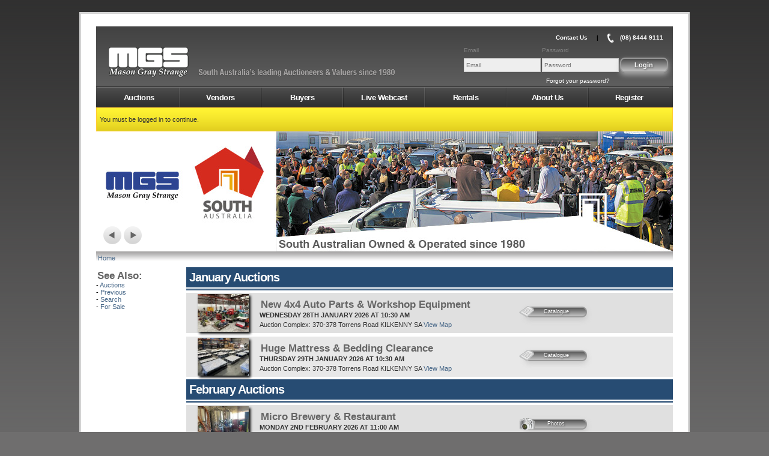

--- FILE ---
content_type: text/html;charset=ISO-8859-1
request_url: https://www.mgs.net.au/
body_size: 34535
content:

<!DOCTYPE html PUBLIC "-//W3C//DTD XHTML 1.0 Transitional//EN" "http://www.w3.org/TR/xhtml1/DTD/xhtml1-transitional.dtd">
<html xmlns="http://www.w3.org/1999/xhtml">
<head profile="http://gmpg.org/xfn/11">
<!-- Global site tag (gtag.js) - Google Analytics -->
<script async src="https://www.googletagmanager.com/gtag/js?id=G-D0RJ5V7E47"></script>
<script>
  window.dataLayer = window.dataLayer || [];
  function gtag(){dataLayer.push(arguments);}
  gtag('js', new Date());

  gtag('config', 'G-D0RJ5V7E47');
</script>
    <title>Mason Gray Strange Auctioneers and Valuers</title>
    <meta http-equiv="Content-Type" content="text/html; charset=UTF-8">
    <meta charset="UTF-8">
    <meta http-equiv="X-UA-Compatible" content="IE=9; IE=8; IE=7; IE=EDGE">
    <meta name="keywords" content="Agriculture, Farming, Wineries, Computers & IT, Deceased Estates, Antiques, Collectables, Household Furniture, Earthmoving, Mining, Civil Construction, Engineering, Home Entertainment, Appliances, Whitegoods, Homemakers, Furniture, Machinery, Woodworking, Automotive, Marine, Vessels, Aircraft, Metalwork, Fabrication, Office Furniture, Pallet Racking, Storage, Printing Industry, Photographic Equipment, Processing Plants, Restaurant, Catering, Hospitality, Alcohol, Retail, Wholesale, Shop Fittings, Sporting & Gym Equipment, Trucks, Light Commercial, Passenger Vehicles, Workshop, Manufacturing, Auction, Adelaide, South Australia, SA, MGS, Mason Gray Strange, Mason Gray Strange Auctions (SA) Pty Ltd, 370 - 378 Torrens Road, KILKENNY SA 5009, grey, greys, real estate, msg">
    <meta name="description" content="South Australia's leading Auctioneers & Valuers since 1980">
    <meta name="author" content="Mason Gray Strange">
    <meta property="og:title" content="Mason Gray Strange Auctioneers and Valuers" />
    <meta property="og:description" content="South Australia's leading Auctioneers & Valuers since 1980" />
    <meta property="fb:app_id" content="459124230830959" />
    <link rel="apple-touch-icon" type="image/png" href="/images/logos/iphone-icon.png"/>
    <link rel="icon" type="image/ico" href="/favicon.ico"/>
    <link rel="stylesheet" href="/css/common.css?v=9.0.4_d" type="text/css" />
    <link rel="stylesheet" href="/css/jquery.ui.custom.css" type="text/css"/>
    <link rel="stylesheet" href="/css/colorbox.css" type="text/css"/>
    <link rel="stylesheet" href="/css/datatables.min.css" type="text/css"/>
    <script type="text/javascript" src="/js/jquery/jquery.min.js"></script>
    <script type="text/javascript" src="/js/jquery/jquery.migrate.js"></script>
    <script type="text/javascript" src="/js/jquery/jquery.colorbox-min.js"></script>
    <script type="text/javascript" src="/js/jquery/jquery.tools.min.js"></script>
    <script type="text/javascript" src="/js/jquery/jquery.ui.min.js"></script>
    <script type="text/javascript" src="/js/jquery/jquery.validate.js"></script>
    <script type="text/javascript" src="/js/jquery/jquery.validate.additonal-methods.js"></script>
    <script type="text/javascript" src="/js/jquery/jquery.lazyload.min.js"></script>
    <script type="text/javascript" src="/js/datatables/datatables.min.js"></script>
    <script type="text/javascript" src="/js/datatables/moment.js"></script>
    <script type="text/javascript" src="/js/datatables/dataTables.datetime.moment.js"></script>
    <script src="https://js.hcaptcha.com/1/api.js" async defer></script>
    <script type="text/javascript" src="/js/common.js"></script>
    </meta>
</head>
<body>
    <div id="outerwrap" class="home">
	       <div id="innerwrap">







<script>
    $(function () {
        $('#loginPanel').show();
    });
    function are_cookies_enabled() {
        var cookieEnabled = (navigator.cookieEnabled) ? true : false;

        if (typeof navigator.cookieEnabled === "undefined" && !cookieEnabled) {
            document.cookie = "testcookie";
            cookieEnabled = (document.cookie.indexOf("testcookie") !== -1) ? true : false;
        }
        if (!cookieEnabled) {
            var q = confirm("Cookies must be enabled on your browser in order to log into www.mgs.net.au.\n\n\nIf you would like more information as to how to enable cookies in your browser, click 'OK', otherwise click 'Cancel'");
            if (q) {
                window.open('https://www.google.com.au/search?q=enable+cookies');
            }
        }
        return cookieEnabled;
    }
    function setCookie(hours) {
        var expires = "";
        if (hours) {
            var date = new Date();
            date.setTime(date.getTime() + (hours * 60 * 60 * 1000));
            expires = "; expires=" + date.toUTCString();
        }
        document.cookie = "mgs_js=true" + expires + "; path=/";
    }
</script>

<div id="header">
    <div id="logo">
        <a href="/">
            AMS
        </a>
    </div>
    <div id="slogan">
        <a href="/">
            AMS
        </a>
    </div>
    <ul id="headerlinks">
        <li>
            <a href="/about/contactus.html" class="colorbox-info" rel="#contactUs">Contact Us</a>
        </li>
        <li>|</li>
        <li>
            <img src="/images/layout/phone-small-trans.png" class="contactUsPhone"/>
            <a href="tel: +61884449111">
                (08) 8444 9111
            </a>
        </li>
        
    </ul>
    
        
        
            <div id="loginPanel" style="display: none;">
                <form action="/authenticate.do" method="post" return are_cookies_enabled();">
                    <input type="hidden" name="auctionId" value=""/>
                    <input type="hidden" name="vendorId" value=""/>
                    <input type="hidden" name="vendorReferenceId" value=""/>
                    <input type="hidden" name="mgsDateOfBirth" value=""/>
                    <input type="hidden" name="action" id="action" value="login"/>
                    <table>
                        <tr>
                            <td style="color: grey; font-size: 10px">Email</td>
                            <td style="color: grey; font-size: 10px">Password</td>
                            <td>&nbsp;</td>
                        </tr>
                        <tr>
                            <td>
                                <input type="email" 
                                       name="username" 
                                       id="username" 
                                       class="loginField" 
                                       style="width: 120px;" 
                                       autofocus="true" 
                                       placeholder="Email"/>
                            </td>
                            <td>
                                <input type="password" 
                                       name="password" 
                                       id="password" 
                                       class="loginField" 
                                       placeholder="Password"/>
                            </td>
                            <td>
                                <input type="submit" 
                                       class="submit" 
                                       style="float: right; width: 80px;" 
                                       value="Login"/>
                            </td>
                        </tr>
                    </table>

                </form>
                <ul id="forgotpasswordlink">
                    <li><a href="/password/forgotmypassword">Forgot your password?</a></li>
                </ul>
            </div>
            <script>
                setCookie(43200);
            </script>
        
    
</div>







<script type="text/javascript">
    
</script>




<div id="nav"> 
    <ul> 
        
            
            
                <li>
                    <a href="/auction/auctions.html">Auctions</a>
                    <ul>
                        <li>
                            <a href="/auction/previous.html">Previous</a>
                        </li>
                        <li>
                            <a href="/auction/search.html">Search</a>
                        </li>
                        <li>
                            <a href="/auction/forsale.html">For Sale</a>
                        </li>
                    </ul>
                </li>
                <li>
                    
                        
                            <a href="/services/vendors.html">Vendors</a>
                        
                        
                    
                    <ul>
                        
                        <li><a href="/services/auctionservices.html">Auction Services</a></li>
                        <li><a href="/services/valuationservices.html">Valuation Services</a></li>
                    </ul>
                </li>
                <li>
                    <a href="/buyer/buyers.html">Buyers</a>
                    <ul>
                        <li>
                            <a href="/buyer/conditions.html">Conditions</a>
                        </li>
                        <li>
                            <a href="/buyer/privacy.html">Privacy Policy</a>
                        </li>
                        <li>
                            <a href="/buyer/banking.html">Banking</a>
                        </li>
                        <li>
                            <a href="/buyer/forms.html">Forms</a>
                        </li>
                        <li>
                            <a href="/buyer/faq.html">FAQ</a>
                        </li>
                        <li>
                            <a href="/buyer/mailinglist.html">Mailing List</a>
                        </li>
                    </ul>
                </li>
                <li>
                    <a href="/webcast/webcast.html">Live Webcast</a>
                    <ul>
                        
                            <li>
                                <a href="/register/register">Register</a>
                            </li>
                        
                        <li>
                            <a href="/webcast/requirements.html">System Requirements</a>
                        </li>
                        <li>
                            <a href="https://www.interbid.com.au/mgs/demo/start.html" target="_blank">Demo</a>
                        </li>
                        <li>
                            <a href="/webcast/faq.html">Interbid FAQ</a>
                        </li>
                    </ul>
                </li>
                <li>
                    <a href="/rental/rentals.html">Rentals</a>
                    <ul>
                        <li>
                            <a href="http://www.realestate.com.au/rent/by-mkfade/list-1" target="_blank">Rental Properties</a>
                        </li>
                        <li>
                            <a href="http://www.realestate.com.au/buy/by-mkfade/list-1" target="_blank">Homes for Sale</a>
                        </li>
                        <li>
                            <a href="/rental/management.html">Property Management</a>
                        </li>
                    </ul>
                </li>
                <li>
                    <a href="/about/aboutus.html">About Us</a>
                    <ul>
                        <li>
                            <a href="/about/news.html">News</a>
                        </li>
                        <li>
                            <a href="/about/contacts.html">Staff Contacts</a>
                        </li>
                        <li>
                            <a href="/about/community.html">Community Involvement</a>
                        </li>
                    </ul>
                </li>
            
        
        <li>
            
                
                    <a href="/register/register">Register</a>
                
                
            
        </li>
    </ul> 
</div>




<div class="response message">
	

	
	<p>You must be logged in to continue.</p>
	
</div>








	




<script type="text/javascript" src="/js/jquery/jquery.cycle.js"></script>

<div class="slideshownav" id="prev"><img src="/images/buttons/previous-big.png"/></div>
<div class="slideshownav" id="nxt"><img src="/images/buttons/next-big.png"/></div>
<div class="slideshow" id="slideshow">
	
	
	<img src="/webImage.do?action=displayImage&amp;webImageId=291" border="0"  onerror="noImageFound(this);"/>
	
	
</div>
<div>

</div>
<script type="text/javascript">
	$(document).ready(function() {
		$('.slideshow')
		.cycle({
			fx: 'fade',
			timeout: 8000,	// 8 seconds between cycles
			next:   '#nxt', 
			prev:   '#prev' 
		});
	});
</script>

	
	
	




<p class="breadcrumbs">
	<a href="/auction/auctions.html">Home</a>
	
	
		
	
	
	
	
	
	
	
	
	
	
	
	
	
</p>


	<table>
		<tr>
			<td class="leftPanel">
				


<h6>See Also:</h6>
- <a href="/auction/auctions.html">Auctions</a><br/>
- <a href="/auction/previous.html">Previous</a><br/>
- <a href="/auction/search.html">Search</a><br/>
- <a href="/auction/forsale.html">For Sale</a><br/>	
			</td>
			<td class="rightPanel">

				











<h2>January Auctions</h2>
<div class="titleDivider"></div>



















<table id="9427" style="margin-top: 2px; margin-bottom: 2px;">
	<tr class="even results">
		<td class="center" width="15%">
			
			<a href="/auction/viewauction.html?a=9427">
				<img src="/auctionImage.img?action=displayThumbnail&amp;auctionImageId=176010" class="thumbnail" width="85px" border="0" onerror="noImageFound(this);"/>
			</a>
			
		</td>
		<td width="50%">
			<a href="/auction/viewauction.html?a=9427">
				<h6>New 4x4 Auto Parts & Workshop Equipment</h6>
			</a>
			
			
			
			<p style="padding: 0px 0px;">
				<b>WEDNESDAY 28TH JANUARY 2026 AT 10:30 AM</b><br/>
				
				Auction Complex: 370-378 Torrens Road  KILKENNY SA
				
				<a href="/auction/viewmap.html?d=3760" class="colorbox-info">View Map</a>
				
				
			</p>
			
			
			
		</td>
		<td width="3%">&nbsp;</td>
		<td class="center" width="17%">
			
			
			
			
			<a href="/auction/catalogue.html?d=3760">
				<div style="display:block;">
					<span class="submit submitSmall"><img class="submitIcon submitIconSmall" src="/images/buttons/catalogue.gif"/>Catalogue</span>
				</div>
			</a>
			
			
		</td>
		<td class="center" width="15%">
			
			
			
		</td>
	</tr>
</table>























<table id="9426" style="margin-top: 2px; margin-bottom: 2px;">
	<tr class="odd results">
		<td class="center" width="15%">
			
			<a href="/auction/viewauction.html?a=9426">
				<img src="/auctionImage.img?action=displayThumbnail&amp;auctionImageId=176193" class="thumbnail" width="85px" border="0" onerror="noImageFound(this);"/>
			</a>
			
		</td>
		<td width="50%">
			<a href="/auction/viewauction.html?a=9426">
				<h6>Huge Mattress & Bedding Clearance</h6>
			</a>
			
			
			
			<p style="padding: 0px 0px;">
				<b>THURSDAY 29TH JANUARY 2026 AT 10:30 AM</b><br/>
				
				Auction Complex: 370-378 Torrens Road  KILKENNY SA
				
				<a href="/auction/viewmap.html?d=3759" class="colorbox-info">View Map</a>
				
				
			</p>
			
			
			
		</td>
		<td width="3%">&nbsp;</td>
		<td class="center" width="17%">
			
			
			
			
			<a href="/auction/catalogue.html?d=3759">
				<div style="display:block;">
					<span class="submit submitSmall"><img class="submitIcon submitIconSmall" src="/images/buttons/catalogue.gif"/>Catalogue</span>
				</div>
			</a>
			
			
		</td>
		<td class="center" width="15%">
			
			
			
		</td>
	</tr>
</table>





<h2>February Auctions</h2>
<div class="titleDivider"></div>



















<table id="9435" style="margin-top: 2px; margin-bottom: 2px;">
	<tr class="even results">
		<td class="center" width="15%">
			
			<a href="/auction/viewauction.html?a=9435">
				<img src="/auctionImage.img?action=displayThumbnail&amp;auctionImageId=177046" class="thumbnail" width="85px" border="0" onerror="noImageFound(this);"/>
			</a>
			
		</td>
		<td width="50%">
			<a href="/auction/viewauction.html?a=9435">
				<h6>Micro Brewery & Restaurant</h6>
			</a>
			
			
			
			<p style="padding: 0px 0px;">
				<b>MONDAY 2ND FEBRUARY 2026 AT 11:00 AM</b><br/>
				
				On-Site Auction: 108-120 Marion Road  BROOKLYN PARK SA
				
				<a href="/auction/viewmap.html?d=3768" class="colorbox-info">View Map</a>
				
				
			</p>
			
			
			
		</td>
		<td width="3%">&nbsp;</td>
		<td class="center" width="17%">
			
			
			
			<a href="/auction/preliminaryphotos.html?a=9435">
				<div style="display:block;">
					<span class="submit submitSmall">
						<img class="submitIcon submitIconSmall" src="/images/buttons/camera.gif"/>
						Photos
					</span>
				</div>
			</a>
			
			
			
		</td>
		<td class="center" width="15%">
			
			
			
		</td>
	</tr>
</table>























<table id="9429" style="margin-top: 2px; margin-bottom: 2px;">
	<tr class="odd results">
		<td class="center" width="15%">
			
			<a href="/auction/viewauction.html?a=9429">
				<img src="/auctionImage.img?action=displayThumbnail&amp;auctionImageId=176115" class="thumbnail" width="85px" border="0" onerror="noImageFound(this);"/>
			</a>
			
		</td>
		<td width="50%">
			<a href="/auction/viewauction.html?a=9429">
				<h6>Industrial Water Pumps</h6>
			</a>
			
			
			
			<p style="padding: 0px 0px;">
				<b>TUESDAY 3RD FEBRUARY 2026 AT 10:30 AM</b><br/>
				
				Auction Complex: 370-378 Torrens Road  KILKENNY SA
				
				<a href="/auction/viewmap.html?d=3762" class="colorbox-info">View Map</a>
				
				
			</p>
			
			
			
		</td>
		<td width="3%">&nbsp;</td>
		<td class="center" width="17%">
			
			
			
			
			<a href="/auction/catalogue.html?d=3762">
				<div style="display:block;">
					<span class="submit submitSmall"><img class="submitIcon submitIconSmall" src="/images/buttons/catalogue.gif"/>Catalogue</span>
				</div>
			</a>
			
			
		</td>
		<td class="center" width="15%">
			
			
			
		</td>
	</tr>
</table>























<table id="9423" style="margin-top: 2px; margin-bottom: 2px;">
	<tr class="even results">
		<td class="center" width="15%">
			
			<a href="/auction/viewauction.html?a=9423">
				<img src="/auctionImage.img?action=displayThumbnail&amp;auctionImageId=175923" class="thumbnail" width="85px" border="0" onerror="noImageFound(this);"/>
			</a>
			
		</td>
		<td width="50%">
			<a href="/auction/viewauction.html?a=9423">
				<h6>Industrial Machine Shop</h6>
			</a>
			
			
			
			<p style="padding: 0px 0px;">
				<b>WEDNESDAY 4TH FEBRUARY 2026 AT 10:30 AM</b><br/>
				
				On-Site Auction: 30-32 Clyde Street  WINGFIELD SA
				
				<a href="/auction/viewmap.html?d=3756" class="colorbox-info">View Map</a>
				
				
			</p>
			
			
			
		</td>
		<td width="3%">&nbsp;</td>
		<td class="center" width="17%">
			
			
			
			<a href="/auction/preliminaryphotos.html?a=9423">
				<div style="display:block;">
					<span class="submit submitSmall">
						<img class="submitIcon submitIconSmall" src="/images/buttons/camera.gif"/>
						Photos
					</span>
				</div>
			</a>
			
			
			<a href="/auction/catalogue.html?d=3756">
				<div style="display:block;">
					<span class="submit submitSmall"><img class="submitIcon submitIconSmall" src="/images/buttons/catalogue.gif"/>Catalogue</span>
				</div>
			</a>
			
			
		</td>
		<td class="center" width="15%">
			
			
			
		</td>
	</tr>
</table>























<table id="9433" style="margin-top: 2px; margin-bottom: 2px;">
	<tr class="odd results">
		<td class="center" width="15%">
			
			<a href="/auction/viewauction.html?a=9433">
				<img src="/auctionImage.img?action=displayThumbnail&amp;auctionImageId=176555" class="thumbnail" width="85px" border="0" onerror="noImageFound(this);"/>
			</a>
			
		</td>
		<td width="50%">
			<a href="/auction/viewauction.html?a=9433">
				<h6>Holden Hill Furniture Manufacturer</h6>
			</a>
			
			
			
			<p style="padding: 0px 0px;">
				<b>THURSDAY 5TH FEBRUARY 2026 AT 10:30 AM</b><br/>
				
				On-Site Auction: 39 Jacobsen Cresent  HOLDEN HILL SA
				
				<a href="/auction/viewmap.html?d=3766" class="colorbox-info">View Map</a>
				
				
			</p>
			
			
			
		</td>
		<td width="3%">&nbsp;</td>
		<td class="center" width="17%">
			
			
			
			<a href="/auction/preliminaryphotos.html?a=9433">
				<div style="display:block;">
					<span class="submit submitSmall">
						<img class="submitIcon submitIconSmall" src="/images/buttons/camera.gif"/>
						Photos
					</span>
				</div>
			</a>
			
			
			
		</td>
		<td class="center" width="15%">
			
			
			
		</td>
	</tr>
</table>























<table id="9425" style="margin-top: 2px; margin-bottom: 2px;">
	<tr class="even results">
		<td class="center" width="15%">
			
			<a href="/auction/viewauction.html?a=9425">
				<img src="/auctionImage.img?action=displayThumbnail&amp;auctionImageId=176006" class="thumbnail" width="85px" border="0" onerror="noImageFound(this);"/>
			</a>
			
		</td>
		<td width="50%">
			<a href="/auction/viewauction.html?a=9425">
				<h6>Computers, Tablets & Servers</h6>
			</a>
			
			
			
			<p style="padding: 0px 0px;">
				<b>FRIDAY 6TH FEBRUARY 2026 AT 10:30 AM</b><br/>
				
				Auction Complex: 370-378 Torrens Road  KILKENNY SA
				
				<a href="/auction/viewmap.html?d=3758" class="colorbox-info">View Map</a>
				
				
			</p>
			
			
			
		</td>
		<td width="3%">&nbsp;</td>
		<td class="center" width="17%">
			
			
			
			
			
		</td>
		<td class="center" width="15%">
			
			
			
		</td>
	</tr>
</table>























<table id="9432" style="margin-top: 2px; margin-bottom: 2px;">
	<tr class="odd results">
		<td class="center" width="15%">
			
			<a href="/auction/viewauction.html?a=9432">
				<img src="/auctionImage.img?action=displayThumbnail&amp;auctionImageId=176797" class="thumbnail" width="85px" border="0" onerror="noImageFound(this);"/>
			</a>
			
		</td>
		<td width="50%">
			<a href="/auction/viewauction.html?a=9432">
				<h6>Irrigation Pumps, Tools & Machinery</h6>
			</a>
			
			
			
			<p style="padding: 0px 0px;">
				<b>TUESDAY 10TH FEBRUARY 2026 AT 10:30 AM</b><br/>
				
				Auction Complex: 370-378 Torrens Road  KILKENNY SA
				
				<a href="/auction/viewmap.html?d=3765" class="colorbox-info">View Map</a>
				
				
			</p>
			
			
			
		</td>
		<td width="3%">&nbsp;</td>
		<td class="center" width="17%">
			
			
			
			<a href="/auction/preliminaryphotos.html?a=9432">
				<div style="display:block;">
					<span class="submit submitSmall">
						<img class="submitIcon submitIconSmall" src="/images/buttons/camera.gif"/>
						Photos
					</span>
				</div>
			</a>
			
			
			
		</td>
		<td class="center" width="15%">
			
			
			
		</td>
	</tr>
</table>























<table id="9434" style="margin-top: 2px; margin-bottom: 2px;">
	<tr class="even results">
		<td class="center" width="15%">
			
			<a href="/auction/viewauction.html?a=9434">
				<img src="/auctionImage.img?action=displayThumbnail&amp;auctionImageId=177041" class="thumbnail" width="85px" border="0" onerror="noImageFound(this);"/>
			</a>
			
		</td>
		<td width="50%">
			<a href="/auction/viewauction.html?a=9434">
				<h6>Insulated Trailer Manufacturer</h6>
			</a>
			
			
			
			<p style="padding: 0px 0px;">
				<b>THURSDAY 12TH FEBRUARY 2026 AT 11:00 AM</b><br/>
				
				On-Site Auction: 6/13 Sturton Road  EDINBURGH SA
				
				<a href="/auction/viewmap.html?d=3767" class="colorbox-info">View Map</a>
				
				
			</p>
			
			
			
		</td>
		<td width="3%">&nbsp;</td>
		<td class="center" width="17%">
			
			
			
			
			<a href="/auction/catalogue.html?d=3767">
				<div style="display:block;">
					<span class="submit submitSmall"><img class="submitIcon submitIconSmall" src="/images/buttons/catalogue.gif"/>Catalogue</span>
				</div>
			</a>
			
			
		</td>
		<td class="center" width="15%">
			
			
			
		</td>
	</tr>
</table>























<table id="9428" style="margin-top: 2px; margin-bottom: 2px;">
	<tr class="odd results">
		<td class="center" width="15%">
			
			<a href="/auction/viewauction.html?a=9428">
				<img src="/auctionImage.img?action=displayThumbnail&amp;auctionImageId=176061" class="thumbnail" width="85px" border="0" onerror="noImageFound(this);"/>
			</a>
			
		</td>
		<td width="50%">
			<a href="/auction/viewauction.html?a=9428">
				<h6>Contractor Tools, Equipment & Industrial Clearance</h6>
			</a>
			
			
			
			<p style="padding: 0px 0px;">
				<b>TUESDAY 17TH FEBRUARY 2026 AT 10:30 AM</b><br/>
				
				Auction Complex: 370-378 Torrens Road  KILKENNY SA
				
				<a href="/auction/viewmap.html?d=3761" class="colorbox-info">View Map</a>
				
				
			</p>
			
			
			
		</td>
		<td width="3%">&nbsp;</td>
		<td class="center" width="17%">
			
			
			
			<a href="/auction/preliminaryphotos.html?a=9428">
				<div style="display:block;">
					<span class="submit submitSmall">
						<img class="submitIcon submitIconSmall" src="/images/buttons/camera.gif"/>
						Photos
					</span>
				</div>
			</a>
			
			
			
		</td>
		<td class="center" width="15%">
			
			
			
		</td>
	</tr>
</table>























<table id="9430" style="margin-top: 2px; margin-bottom: 2px;">
	<tr class="even results">
		<td class="center" width="15%">
			
			<a href="/auction/viewauction.html?a=9430">
				<img src="/auctionImage.img?action=displayThumbnail&amp;auctionImageId=176161" class="thumbnail" width="85px" border="0" onerror="noImageFound(this);"/>
			</a>
			
		</td>
		<td width="50%">
			<a href="/auction/viewauction.html?a=9430">
				<h6>Vehicles & Traffic Control</h6>
			</a>
			
			
			
			<p style="padding: 0px 0px;">
				<b>WEDNESDAY 18TH FEBRUARY 2026 AT 10:30 AM</b><br/>
				
				Auction Complex: 370-378 Torrens Road  KILKENNY SA
				
				<a href="/auction/viewmap.html?d=3763" class="colorbox-info">View Map</a>
				
				
			</p>
			
			
			
		</td>
		<td width="3%">&nbsp;</td>
		<td class="center" width="17%">
			
			
			
			<a href="/auction/preliminaryphotos.html?a=9430">
				<div style="display:block;">
					<span class="submit submitSmall">
						<img class="submitIcon submitIconSmall" src="/images/buttons/camera.gif"/>
						Photos
					</span>
				</div>
			</a>
			
			
			
		</td>
		<td class="center" width="15%">
			
			
			
		</td>
	</tr>
</table>























<table id="9436" style="margin-top: 2px; margin-bottom: 2px;">
	<tr class="odd results">
		<td class="center" width="15%">
			
			<a href="/auction/viewauction.html?a=9436">
				<img src="/auctionImage.img?action=displayThumbnail&amp;auctionImageId=177133" class="thumbnail" width="85px" border="0" onerror="noImageFound(this);"/>
			</a>
			
		</td>
		<td width="50%">
			<a href="/auction/viewauction.html?a=9436">
				<h6>Civil Road Work Contractor</h6>
			</a>
			
			
			
			<p style="padding: 0px 0px;">
				<b>THURSDAY 19TH FEBRUARY 2026 AT 11:00 AM</b><br/>
				
				On-Site Auction: Unit 5/4 Aldenhoven Road  LONSDALE SA
				
				<a href="/auction/viewmap.html?d=3769" class="colorbox-info">View Map</a>
				
				
			</p>
			
			
			
		</td>
		<td width="3%">&nbsp;</td>
		<td class="center" width="17%">
			
			
			
			<a href="/auction/preliminaryphotos.html?a=9436">
				<div style="display:block;">
					<span class="submit submitSmall">
						<img class="submitIcon submitIconSmall" src="/images/buttons/camera.gif"/>
						Photos
					</span>
				</div>
			</a>
			
			
			
		</td>
		<td class="center" width="15%">
			
			
			
		</td>
	</tr>
</table>























<table id="9431" style="margin-top: 2px; margin-bottom: 2px;">
	<tr class="even results">
		<td class="center" width="15%">
			
			<a href="/auction/viewauction.html?a=9431">
				<img src="/auctionImage.img?action=displayThumbnail&amp;auctionImageId=177009" class="thumbnail" width="85px" border="0" onerror="noImageFound(this);"/>
			</a>
			
		</td>
		<td width="50%">
			<a href="/auction/viewauction.html?a=9431">
				<h6>Classic Cars & Workshop Collection</h6>
			</a>
			
			
			
			<p style="padding: 0px 0px;">
				<b>THURSDAY 26TH FEBRUARY 2026 AT 11:00 AM</b><br/>
				
				On-Site Auction: TBA  PORT LINCOLN SA
				
				
			</p>
			
			
			
		</td>
		<td width="3%">&nbsp;</td>
		<td class="center" width="17%">
			
			
			
			<a href="/auction/preliminaryphotos.html?a=9431">
				<div style="display:block;">
					<span class="submit submitSmall">
						<img class="submitIcon submitIconSmall" src="/images/buttons/camera.gif"/>
						Photos
					</span>
				</div>
			</a>
			
			
			
		</td>
		<td class="center" width="15%">
			
			
			
		</td>
	</tr>
</table>




				











<h2>For Sale</h2>
<div class="titleDivider"></div>

<div id="forSale">
    
    
    















<table id="9348" style="margin-top: 2px; margin-bottom: 2px;">
	<tr class="even results">
		<td class="center" width="15%">
			
			<a href="/auction/viewauction.html?a=9348">
				<img src="/auctionImage.img?action=displayThumbnail&amp;auctionImageId=170895" class="thumbnail" width="85px" border="0" onerror="noImageFound(this);"/>
			</a>
			
		</td>
		<td width="50%">
			<a href="/auction/viewauction.html?a=9348">
				<h6>Cosmetic Clinic Equipment</h6>
			</a>
			
			
			<b>Expressions of Interest</b><br/>
			Location: 370-378 Torrens Road  KILKENNY SA
			
			<a href="/auction/viewmap.html?d=3679" class="colorbox-info">View Map</a>
			
			
			
		</td>
		<td width="3%">&nbsp;</td>
		<td class="center" width="17%">
			
			
			
			<a href="/auction/preliminaryphotos.html?a=9348">
				<div style="display:block;">
					<span class="submit submitSmall">
						<img class="submitIcon submitIconSmall" src="/images/buttons/camera.gif"/>
						Photos
					</span>
				</div>
			</a>
			
			
			
		</td>
		<td class="center" width="15%">
			
			
			
		</td>
	</tr>
</table>


    
    
    
    















<table id="9420" style="margin-top: 2px; margin-bottom: 2px;">
	<tr class="odd results">
		<td class="center" width="15%">
			
			<a href="/auction/viewauction.html?a=9420">
				<img src="/auctionImage.img?action=displayThumbnail&amp;auctionImageId=175897" class="thumbnail" width="85px" border="0" onerror="noImageFound(this);"/>
			</a>
			
		</td>
		<td width="50%">
			<a href="/auction/viewauction.html?a=9420">
				<h6>Schwinn Spin Bike</h6>
			</a>
			
			
			<b>For Sale $900</b><br/>
			Location: 370-378 Torrens Road  KILKENNY SA
			
			<a href="/auction/viewmap.html?d=3753" class="colorbox-info">View Map</a>
			
			
			
		</td>
		<td width="3%">&nbsp;</td>
		<td class="center" width="17%">
			
			
			
			<a href="/auction/preliminaryphotos.html?a=9420">
				<div style="display:block;">
					<span class="submit submitSmall">
						<img class="submitIcon submitIconSmall" src="/images/buttons/camera.gif"/>
						Photos
					</span>
				</div>
			</a>
			
			
			<a href="/auction/catalogue.html?d=3753">
				<div style="display:block;">
					<span class="submit submitSmall"><img class="submitIcon submitIconSmall" src="/images/buttons/catalogue.gif"/>Catalogue</span>
				</div>
			</a>
			
			
		</td>
		<td class="center" width="15%">
			
			
			
		</td>
	</tr>
</table>


    
    
    
    















<table id="9298" style="margin-top: 2px; margin-bottom: 2px;">
	<tr class="even results">
		<td class="center" width="15%">
			
			<a href="/auction/viewauction.html?a=9298">
				<img src="/auctionImage.img?action=displayThumbnail&amp;auctionImageId=167064" class="thumbnail" width="85px" border="0" onerror="noImageFound(this);"/>
			</a>
			
		</td>
		<td width="50%">
			<a href="/auction/viewauction.html?a=9298">
				<h6>Exploration Drilling Package</h6>
			</a>
			
			
			<b>D & B Diamond Drill Rig, Handler, Truck & Compressor Set</b><br/>
			Location:   BROKEN HILL NSW
			
			
			
		</td>
		<td width="3%">&nbsp;</td>
		<td class="center" width="17%">
			
			
			
			<a href="/auction/preliminaryphotos.html?a=9298">
				<div style="display:block;">
					<span class="submit submitSmall">
						<img class="submitIcon submitIconSmall" src="/images/buttons/camera.gif"/>
						Photos
					</span>
				</div>
			</a>
			
			
			
		</td>
		<td class="center" width="15%">
			
			
			
		</td>
	</tr>
</table>


    
    
</div>
				







<h3>News</h3>
<div class="titleDivider"></div>

<table>
	<tr>
		<td width="20%"><a href="/about/news.html#141">08/07/2023</a></td>
		<td><a href="/about/news.html#141">The Advertiser - "Burger bar sale with the lot"</a></td>
	</tr>
</table>

<p><a href="/about/news.html">Previous News</a></p>


			</td>
		</tr>
	</table>








<div id="footer">
    <hr/>
    <table style="text-align: left; width: 98%; margin-left: auto; margin-right: auto;">
        <tr>
            <td>
                Mason Gray Strange<br/>
                370 - 378 Torrens Road, KILKENNY SA 5009<br/>
                (08) 8444 9111
            </td>
            <td>
                &copy; Mason Gray Strange 2026
            </td>
            <td>
                <a href="/buyer/privacy.html">Privacy Policy</a>&nbsp;&nbsp;
                <a href="/buyer/conditions.html">Terms &amp; Conditions</a>&nbsp;&nbsp;
            </td>
            <td class="right">
                <a href="http://www.brandsouthaustralia.com.au/" target="_blank">
                    <img src="/images/logos/brand-sa.png" class="socialMediaLogoColour"/>
                </a>
                <a href="http://facebook.com/mgsauctions" target="_blank">
                    <img src="/images/logos/facebook.png" class="socialMediaLogoColour"/>
                </a>
                <a href="http://twitter.com/mgs_net_au" target="_blank">
                    <img src="/images/logos/twitter.png" class="socialMediaLogoColour"/>
                </a>
                <a href="http://youtube.com/user/MasonGrayStrange" target="_blank">
                    <img src="/images/logos/youtube.png" class="socialMediaLogoColour"/>
                </a>
                <a href="http://www.auctioneers.com.au/" target="_blank">
                    <img src="/images/logos/saa.png" class="socialMediaLogoColour"/>
                </a>
                <a href="http://www.avaa.com.au/" target="_blank">
                    <img src="/images/logos/avaa.png" class="socialMediaLogoColour"/>
                </a>
            </td>
        </tr>
        
    </table>
</div>


        </div>
    </div>
<br/></br>    <div style="padding='20px'"></div>
</body>
</html>

--- FILE ---
content_type: text/css
request_url: https://www.mgs.net.au/css/common.css?v=9.0.4_d
body_size: 15522
content:
body {
    font-family: Helvetica, Arial, Verdana, sans-serif;
    background:url('/webImage.do?action=displayBackground') repeat-x 0 0 fixed #6f6e6e;
    background-position: center;
    margin:0;
    font-size:62.5%;
}

#outerwrap { 
    width:1010px; 
    margin:20px auto;
    border-color: lightgray;
    border-width: 3px;
    border-style: solid;
}

#innerwrap {
    width:960px;
    padding:21px 25px;
    background: white;
}

input, textarea {
    font-family: Helvetica, Arial, Verdana, sans-serif;
    background-color: #EEEEEE;
    font-size: 11px;
    color: #000000;
    border: 1px solid #999999;
    border-color: #CCC;
    vertical-align: inherit;
    line-height: 15px;
}

INPUT.vendorCode {
    background-color: #ffffcc;
}

INPUT.dynamicallyGenerated {
    background-color:rgba(169,208,249,0.50);
}

input.center {
    margin-left: auto; 
    margin-right: auto; 
    display: block;
}

SELECT {
    font-family: Helvetica, Arial, Verdana, sans-serif;
    background-color: #EEEEEE;
    font-size: 11px;
    color: #000000;
    border: 1px solid #999999;
    border-color: #CCC;
    z-index: -1;
    line-height: 20px;
}

.submit {
    position:relative;
    display:inline-block;
    width:12em;
    padding:0.25em 0.5em 0.3em 0.5em;
    text-align:center;
    cursor:pointer;
    border:2px solid #999;
    background-color:#666;
    background-color:rgba(128,128,128,0.75);
    margin-bottom: 3px;
    margin-right: 10px;
    -moz-border-radius:16px;
    -webkit-border-radius:16px;
    -opera-border-radius:16px;
    -khtml-border-radius:16px;
    border-radius:8px;
    font-size:1em;
    color:#fff;
    font-weight:bold;
    text-shadow:1px 1px 3px rgba(0,0,0,0.5);
    background-image:-webkit-gradient(linear, 0% 0%, 0% 90%, from(rgba(64,64,64,0.75)), to(rgba(192,192,192,0.9)));
    background-image:-moz-linear-gradient(top,bottom,from(rgba(64,64,64,0.75)), to(rgba(192,192,192,0.9)));
    -khtml-box-shadow:rgba(192,192,192,0.75) 0px 4px 8px;
    -moz-box-shadow:rgba(192,192,192,0.75) 0px 4px 8px;
    box-shadow:rgba(192,192,192,0.75) 0px 4px 8px; 
}


.submit:hover {
    background-color:rgba( 200,200,200,0.75);
    background-image:-webkit-gradient(linear, 0% 0%, 0% 90%, from(rgba(64,64,64,0.75)), to(rgba(192,192,192,0.9)));
    background-image:-moz-linear-gradient(top,bottom,from(rgba(64,64,64,0.75)), to(rgba(192,192,192,0.9)));
    -khtml-box-shadow:rgba(192,192,192,0.75) 0px 4px 8px;
    -moz-box-shadow:rgba(192,192,192,0.75) 0px 4px 8px;
    box-shadow:rgba(192,192,192,0.75) 0px 4px 8px;
}

.submitGreyed {
    color: lightgray;
    text-shadow:1px 1px 3px black;
}

.bold {
    font-weight: bold;
}

img.submitIcon {
    position: absolute;
    display: block;
    z-index: 1;
    margin-left:-15px;
    margin-top: -4px;
}

.submitSmall {
    width:10em;
    padding:0.15em 0.25em 0.25em 0.25em;
    font-size:0.85em;
    font-weight: normal;
}

img.submitIconSmall {
    height:20px;
}

.basicSubmit {
    padding:0.15em 0.2em 0.2em 0.2em;
    text-align:center;
    cursor:pointer;
}

h1, h2, h3, h4, h5, h6, ul, ol, li, form, input, p, blockquote { padding:0; margin:0; list-style:none; outline:none; padding-left: 2px;}
h1, h2, h3, h4, h5 { letter-spacing:-1px; }
h1 { font-size:2.6em; padding: 7px; background:#274c73; border-top:1px solid #476788; color:#fff;}
h2 { font-size:1.8em; padding: 5px; background:#274c73; border-top:1px solid #476788; color:#fff;}
h3 { font-size:1.4em; padding: 3px; background:#274c73; border-top:1px solid #476788; color:#fff;}
h4 { font-size:1.4em; }
h5 { font-size:1.8em; margin-top:10px; font-weight:  lighter; }
h6 { font-size:1.5em; margin-top:5px; margin-bottom: 0px; font-weight:bold; color:#666; }

H3.clickable {
    background-color: #ff9900;
    border-top:1px solid  #476788;
    border-top:  #ff9933;
}

p {
    color: #333333;
    font-size: 11px;
    padding: 6px 0;
    line-height:16px;
}

p.error {
    color: white;
}

p.success {
    color: white;
}

p.tight {
    padding: 4px 0;
    line-height:13px;
}

p.grey {
    color: gray;
    font-size: 9px;
    vertical-align: middle;
}

p.center {
    text-align: center !important;
}

p.right {
    text-align: right;
}

html { height:101%; }

img { border:none; }

.imgfloatright { float:right; padding:0 0 10px 20px; }

.imgfloatleft { float:left; padding:0 20px 10px 0; }

img.logoThumbnail {
    max-height: 70px;
    max-width: 115px;
}

img.logoThumbnailIE {
    width: 115px;
}

/* 
   Class used for displaying preliminary photos on public auction pages
*/
img.preliminary-photo-thumbnail {
    max-height: 90px;
}

img.thumbnail {
    -moz-box-shadow: 3px 3px 4px #000;
    -webkit-box-shadow: 3px 3px 4px #000;
    box-shadow: 3px 3px 4px #000;
    /* For IE 8 */
    -ms-filter: "progid:DXImageTransform.Microsoft.Shadow(Strength=4, Direction=135, Color='#000000')";
    /* For IE 5.5 - 7 */
    filter: progid:DXImageTransform.Microsoft.Shadow(Strength=4, Direction=135, Color='#000000');
}

img.mediumPhoto {
    max-height: 300px;
    max-width: 400px;
}

img.mediumPhotoIE {
    height: 300px;
}

img.logo {
    margin: 10px;
}

img.publishedNews {
    max-height: 600px; 
    max-width: 600px;
    width: auto;
}

/* 
    'Start Bidding Now' button on public auction pages
*/
img.start-bidding-now {
    height: 35px;

}

a.start-bidding-now-subtext {
    font-size: 7pt;
    color: black;
    /* apply spacing between links */
    margin-left: 5px;
    margin-right: 45px;
}

/* 
    'Start Bidding' button on public auction pages
*/
img.start-bidding {
    width: 130px;
}

/* 
   'Bid Now' button on public auction pages
*/
img.bid-now {
    height: 35px;
}

/* 
   'Online Only' image on public auction pages
*/
img.online-only {
    height: 100px;
}

/* 
   'Auction Cancelled' image on public auction pages
*/
img.auction-cancelled {
    height: 100px;
}

/* 
   'Auction Postponed' image on public auction pages
*/
img.auction-postponed {
    height: 100px;
}

/* 
   'Sold' image on public auction pages
*/
img.sold {
    height: 100px;
}

/* 
   Produces a smaller sized logo on the front page used by the auctioninclude
*/
img.small-thumbnail {
    height: 60px;
}

a { color:#476788; text-decoration:none; outline:none; }

a:hover { text-decoration:underline; }

#header {
    background:url(/images/layout/header.png) 0 0 repeat-x #424242;
    height:100px;
    position:relative;
    z-index: 3;
}

#headerlinks { float:right; padding:13px 16px 0 0; font-weight:bold; }

#headerlinks a { color:#fff; }

#headerlinks li { float:left; padding-left:15px; }

#forgotpasswordlink { float:right; padding:1px 5px 0 0; }

#forgotpasswordlink a { color:#fff; }

#forgotpasswordlink li { float:left; padding-left:20px; }

#header .frmsearch {
    clear: both;
    float: right;
    padding:0;
    width: 211px;
    height:23px;
    background:url(/images/buttons/search.png) 0 0 no-repeat;
    margin:30px 13px 0 0;
}

.searchinput {
    background:none;
    border:none;
    float: left;
    font-size: 1.3em;
    padding: 2px 0 0 25px;
    width: 171px;
}

.searchsubmit {
    float:left;
    width:30px;
    border:none;
    text-indent:-9999px;
    background:none;
}

#logo {
    background:url(/images/logos/mgs-small-trans.gif) 0 0 no-repeat;
    position:absolute;
    top:35px;
    left:21px;
    color: white;
}

#logo a {
    display:block;
    text-indent:-9999px;
    margin-right:250px;
    width:230px;
    height:50px;
}

#slogan {
    background:url(/images/logos/slogan.gif) 0 0 no-repeat;
    position:absolute;
    top:70px;
    left:170px;
    color: white;
    width:327px;
    height:20px;
    text-indent:-9999px;
}

#nav { 
    border-top:1px solid #353535; 
    position:relative; 
    z-index:2; 
    font-weight: bold;
}

#nav ul {
    background:url(/images/menu/nav-bg.png) 0 0 repeat-x;
    height:34px;
    position:relative;
}

#nav li {
    float:left;
    border-top:1px solid #717171;
    width:134px;
    background:url(/images/menu/nav-divider.png) 0 0 no-repeat;
}

#nav li:first-child { background:none; }

#nav li a {
    display:block;
    color:#fff;
    text-align:center;
    font-size:1.3em;
    height:24px;
    padding:9px 0 0 0;
    letter-spacing:-.5px;
}

#nav li a:hover { 
    background:url(/images/menu/nav-bg.png) 0 -33px repeat-x;
    text-decoration: none;
}

#nav li a span {
    display:inline-block;
    background:url(/images/menu/sub-nav.png) 0 5px no-repeat;
    padding:0 12px;

}

#nav li.onstate { background:url(/images/menu/nav-bg.png) 0 bottom repeat-x; border-color:#f1f5a2; }
#nav li.onstate a { color:#333; text-shadow:0 1px 0 #fff; }
#nav li.onstate a:hover { background:none; }


#nav li ul {
    position:absolute;
    width:200px;
    background:#252525;
    height:auto;
    border:none;
    display:none;
}
#nav ul li:hover ul { display:block; }

#nav li ul li {
    float:none;
    width:auto;
    height:auto;
    border:none;
    border-bottom:1px solid #333;
    background:none;
}

#nav li ul li a, #nav li.onstate ul li a {
    text-align:left;
    font-size:1.2em;
    padding:7px 0 7px 15px;
    height:auto;
    color:#fff;
    background:url(/images/menu/sub-nav-arrow.png) 6px center no-repeat;
}
#nav li ul li a:hover, #nav li.onstate ul li a:hover { background:url(/images/menu/sub-nav-arrow-on.png) 6px center no-repeat; }

#nav li ul li:hover { background:#000; }

#footer {
    color: #666;
    font-size: 1.1em;
    padding-top: 3px;
    text-align: right;
    width: 100%;
}

#footer a { color:#666; }

img.socialMediaLogoColour {
    height: 25px; 
    padding-left: 3px; 
    display: inline;
}

img.socialMediaLogoColourLarge {
    height: 50px; 
    padding-left: 6px; 
}

.loginBackground {
    position:relative;
    height: 200px;
    width: 100%;
}

#loginPanel {
    width:250px;
    float: right;
    margin-top: 30px;
    margin-right: -110px;
}

.loginField {
    font-size: 10px;
    padding: 3px;
    margin-right: 2px;
    margin-bottom: 2px;
}

div.center {
    margin-left: auto; 
    margin-right: auto; 
    display: block;
    text-align: center;
}

/* Response Messages */

div.response
{
    text-align: left; 
    border:1px solid;
    color: #666666;
    padding:5px;
    display: block;
    overflow: visible;
    margin: 0 auto; 
    width:  auto;
}

div.error, tr.error
{
    background:url(/images/messages/error-background.gif) 0 0 repeat-x orangered;
    background-color: #990000;
    border-color:  #660000;
}

div.message, tr.message
{
    background:url(/images/messages/message-background.gif) 0 0 repeat-x #CDB410 !important;
    background-color: #CDB410;
    border-color:  #ffcc33;	
    color: black;
}

div.success, tr.success
{
    background:url(/images/messages/success-background.gif) 0 0 repeat-x green;
    background-color: green;
    border-color: #006600;
    color: white;
}

div.banner {
    background-color: #666666;
    color: white;
    text-align: center;
    width: 100%;
    height: 20px;
    vertical-align: middle;
}

/* Table Styles */

table {
    width: 100%;
    border-spacing: 0px 2px;
}

th,td {
    font-size: 11px;
    padding: 2px 0px;
}

th  {
    color: #000;
    font-weight: normal;
    background-color: #DDD;
    border-bottom: 3px solid #6D7F90;
    padding: 3px 0px;
    text-align: center;
}

tr.results:hover {
    background-color: #d9d9d9;
}

tr.odd {
    background-color: #E8E8E8;
}

tr.even {
    background-color: #E0E0E0;
}

tr.banner td {
    background-color: #666666;
    color: white;
    text-align: center;
}

TD.columnHeading {
    padding: 4px;
    font-size: 11px;
    font-weight:  bold;
    color: #666666;
    border-bottom: 1px solid #999999;
    border-color: #CCC;
    background-color: #d9d9d9;
    vertical-align: top;
}

TD.columnContent {
    padding: 4px;
    font-size: 11px;
    color: #666666;
    border-bottom: 1px solid #999999;
    border-color: #CCC;
    vertical-align: middle;
    padding-right: 8px;
}

TD.noLineSpacer {
    border-bottom: 0px;
}

TD.titleDivider {
    height: 3px;
    padding: 0px;
    background-color: #476788;
}

TD.right {
    text-align: right;
}

TD.center {
    text-align: center;
}

TD.top {
    vertical-align: top;
}

TD.bottom {
    vertical-align: bottom;
}

td.thumbnail {
    height: 70px;
}

TR.didNotSell {
    background-color: #ffcc99;
}

TR.withdrawn {
    background-color: #ffffcc;
}

TR.referSheets {
    background-color: #99ccff ;
}

TR.reportHighlight {
    background-color: #abc9c4;
}

TR.reportHighlight2 {
    background-color: #cdece8;
}

.expand {
    width: 100%;
}

.nowrap {
    white-space: nowrap;
}

.preserveLineBreaks {
    white-space: pre-line;
}

img {
    vertical-align: bottom;
    border: 0;
}

/* Override for Datatables tfoot */
table.dataTable tfoot th, table.dataTable tfoot td {
    padding: 8px 10px !important; 
}

/*--jQuery Style--*/  


label.error { float: none; color: red; padding-left: .5em; vertical-align: middle; }

div.border { border:1px solid #999; margin-top: 10px;}

div.titleDivider {
    width: 100%;
    height: 3px;
    padding: 0px;
    margin-top: 2px;
    background-color: #476788;
}


/* contact us styling */
img.contactUsPhone {
    float: left;
    height: 15px;
    padding-right: 10px;
    margin-top: -1px;
}

/* help styling */
.help { 
    overflow: hidden;

    /* styling */
    background-color:white;
    height: 1000px;
    width:530px;
    border:1px solid #666;

    padding-left: 10px;
    padding-right: 10px;
    padding-top: 5px;

}

.leftPanel
{
    width:150px;
    vertical-align: top;
}

.rightPanel
{
    vertical-align: top;
}

p.breadcrumbs {
    padding: 3px;
    background:url(/images/messages/breadcrumb-background.gif) 0 0 repeat-x lightgray;
}


/* Page Numbers */
.pages {
    font: 83%/1.4 arial, helvetica, sans-serif;
    margin: 1em 0;
    clear: left;
    font-size: 85%;
    margin: 1px;
}

.pages a, .pages span {
    color:#003366;
    display: block;
    float: left;
    padding: 2px 3px 2px 2px;
    margin-right: 1px;
    margin-bottom: 1px;
    border: 1px solid #fff;
    background: #fff;
}

.pages span.current {
    border: 1px solid #2E6AB1;
    font-weight: bold;
    background: #2E6AB1;
    color: #fff;
}

.pages a {
    border: 1px solid #9AAFE5;
    text-decoration: none;
}

.pages a:hover {
    border-color: #2E6AB1;
}

.pages a.nextprev {
    font-weight: bold;
    text-align: center;
    width:50px;
}

.pages span.nextprev {
    color: #666;
    text-align: center;
    width:50px;
}

.pages span.nextprev {
    border: 1px solid #ddd;
    text-align: center;
    color: #999;
    width:50px;
}

.pages .nextprev-next {
    float: right;
    text-align: center;
    width:50px;
}

.pages a.nextprevlink {
    font-weight: bold;
    text-align: center;
    width: 108px;
}

.uploadifive-clone {
    position: relative; 
    left:150px; 
    top: 24px; 
    padding: 8px;
    cursor:  default;
}

#sortable { list-style-type: none; margin: 0; padding: 0; width: 60%; }
#sortable li { margin: 0 3px 3px 3px; padding: 0.4em; padding-left: 1.5em; font-size: 1.4em; height: 18px; }
#sortable li span { position: absolute; margin-left: -1.3em; }

.slideshow {
    z-index: 1;
    height: 200px;
}

.slideshownav {
    float: left;
    display: block;
    position: relative;
    top: 155px;
    left: 5px;
    width: 20px;
    margin: 0 2px; 
    padding: 3px 5px;  
    z-index: 2;
    cursor:  pointer;
}

/* Password Strength Indicator */
#passwordStrength.short{
    font-weight:bold;
    color:#FF0000;
}
#passwordStrength.weak{
    font-weight:bold;
    color:orange;
}
#passwordStrength.good{
    font-weight:bold;
    color:#2D98F3;
}
span#passwordStrength.strong{
    font-weight:bold;
    color: limegreen;
}

--- FILE ---
content_type: text/javascript
request_url: https://www.mgs.net.au/js/datatables/dataTables.datetime.moment.js
body_size: 2246
content:
/**
 * This plug-in for DataTables represents the ultimate option in extensibility
 * for sorting date / time strings correctly. It uses
 * [Moment.js](http://momentjs.com) to create automatic type detection and
 * sorting plug-ins for DataTables based on a given format. This way, DataTables
 * will automatically detect your temporal information and sort it correctly.
 *
 * For usage instructions, please see the DataTables blog
 * post that [introduces it](//datatables.net/blog/2014-12-18).
 *
 * @name Ultimate Date / Time sorting
 * @summary Sort date and time in any format using Moment.js
 * @author [Allan Jardine](//datatables.net)
 * @depends DataTables 1.10+, Moment.js 1.7+
 *
 * @example
 *    $.fn.dataTable.moment( 'HH:mm MMM D, YY' );
 *    $.fn.dataTable.moment( 'dddd, MMMM Do, YYYY' );
 *
 *    $('#example').DataTable();
 */

(function (factory) {
    if (typeof define === "function" && define.amd) {
        define(["jquery", "moment", "datatables.net"], factory);
    } else {
        factory(jQuery, moment);
    }
}(function ($, moment) {
 
$.fn.dataTable.moment = function ( format, locale ) {
    var types = $.fn.dataTable.ext.type;
 
    // Add type detection
    types.detect.unshift( function ( d ) {
        if ( d ) {
            // Strip HTML tags and newline characters if possible
            if ( d.replace ) {
                d = d.replace(/(<.*?>)|(\r?\n|\r)/g, '');
            }
 
            // Strip out surrounding white space
            d = $.trim( d );
        }
 
        // Null and empty values are acceptable
        if ( d === '' || d === null ) {
            return 'moment-'+format;
        }
 
        return moment( d, format, locale, true ).isValid() ?
            'moment-'+format :
            null;
    } );
 
    // Add sorting method - use an integer for the sorting
    types.order[ 'moment-'+format+'-pre' ] = function ( d ) {
        if ( d ) {
            // Strip HTML tags and newline characters if possible
            if ( d.replace ) {
                d = d.replace(/(<.*?>)|(\r?\n|\r)/g, '');
            }
 
            // Strip out surrounding white space
            d = $.trim( d );
        }
         
        return !moment(d, format, locale, true).isValid() ?
            Infinity :
            parseInt( moment( d, format, locale, true ).format( 'x' ), 10 );
    };
};
 
}));

--- FILE ---
content_type: text/javascript
request_url: https://www.mgs.net.au/js/common.js
body_size: 3893
content:
$(function () {
    // -----------------
    // Password strength
    // -----------------
    $('#newPassword').keyup(function () {
        $('#passwordStrength').html(checkStrength($('#newPassword').val()));
    });
    function checkStrength(password) {
        var strength = 0;
        if (password.length < 8) {
            $('#passwordStrength').removeClass();
            $('#passwordStrength').addClass('short');
            return 'Too short';
        }
        if (password.length > 9)
            strength += 1;
        // If password contains both lower and uppercase characters, increase strength value.
        if (password.match(/([a-z].*[A-Z])|([A-Z].*[a-z])/))
            strength += 1;
        // If it has numbers and characters, increase strength value.
        if (password.match(/([a-zA-Z])/) && password.match(/([0-9])/))
            strength += 1;
        // If it has one special character, increase strength value.
        if (password.match(/([!,%,&,@,#,$,^,*,?,_,~])/))
            strength += 1;
        // If it has two special characters, increase strength value.
        if (password.match(/(.*[!,%,&,@,#,$,^,*,?,_,~].*[!,%,&,@,#,$,^,*,?,_,~])/))
            strength += 1;
        // Calculated strength value, we can return messages
        // If value is less than 2
        if (strength < 2) {
            $('#passwordStrength').removeClass();
            $('#passwordStrength').addClass('weak');
            return 'Weak';
        } else if (strength === 2) {
            $('#passwordStrength').removeClass();
            $('#passwordStrength').addClass('good');
            return 'Good';
        } else {
            $('#passwordStrength').removeClass();
            $('#passwordStrength').addClass('strong');
            return 'Strong';
        }
    }

    // -------------------------------
    // Image lazy loader plugin config
    // -------------------------------
    $("img.lazy").lazyload({effect: "fadeIn"});

    // ----------------------
    // Colorbox plugin config
    // ----------------------
    $(".colorbox").colorbox({
        rel: 'colorbox',
        photo: true,
        innerWidth: '800px',
        onComplete: function () {
            // resize colorbox to cater for long titles
            var cboxTitleHeight = $('#cboxTitle').height();
            var cboxContentHeight = $('#cboxContent').height();
            var cboxWrapperHeight = $('#cboxWrapper').height();
            var colorboxHeight = $('#colorbox').height();
            $('#cboxMiddleLeft, #cboxMiddleRight, #cboxContent').css('height', (cboxContentHeight + cboxTitleHeight) + 'px');
            $('#cboxWrapper').css('height', (cboxWrapperHeight + cboxTitleHeight) + 'px');
            $('#colorbox').css('height', (colorboxHeight + cboxTitleHeight) + 'px');
        }
    });
    $(".colorbox-info").colorbox();

    // ---------------------
    // jQuery tooltip config
    // ---------------------
    $(function () {
        $('*').tooltip({
            track: true,
            content: function () {
                return $(this).attr('title');
            },
            position: {my: "right-15"}
        }).off("focusin focusout");     // enable tooltips only for focusin and focusout to prevent appearing when modal closes
        // disable tooltip for captcha
        $('.h-captcha').tooltip('disable');
    });
});

function updateValue(elementOne, val) {
    document.getElementById(elementOne).value = val;
}

function updateFieldValue(elementOne, elementTwo) {
    document.getElementById(elementOne).value = document.getElementById(elementTwo).value;
}

function toggle(element) {
    if ($(element).is(":hidden")) {
        $(element).slideDown("slow");
    } else {
        $(element).hide();
    }
}

function selectAllText(textField) {
    textField.select();
}

function noImageFound(source) {
    source.src = "/images/error/noimage.gif";
    source.onerror = "";
    return true;
}

function noThumbnailFound(source) {
    source.src = "/images/error/noimage-thumb.gif";
    source.onerror = "";
    return true;
}
